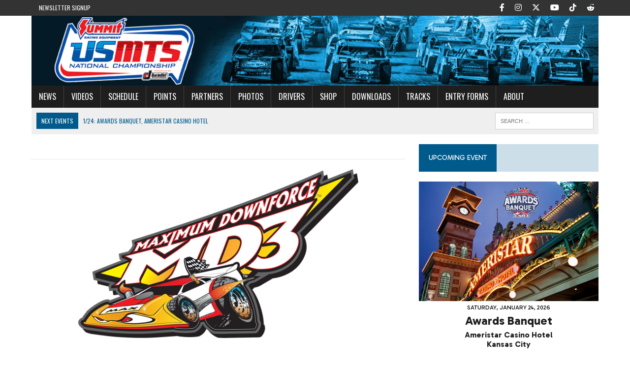

--- FILE ---
content_type: text/html
request_url: https://usmts.com/partners/sponsor.asp?ID=16586
body_size: 45112
content:

<!--include virtual="/ClientFiles/SSI/styles.asp" -->

<!DOCTYPE html>
<html class="no-js" lang="en-US" prefix="og: https://ogp.me/ns#">
<head>
<meta http-equiv="Content-Type" content="text/html; charset=UTF-8" />
<meta name="viewport" content="width=device-width, initial-scale=1.0, maximum-scale=1.0," />
<meta http-equiv="X-UA-Compatible" content="IE=edge" />


<link rel="canonical" href="https://usmts.com/partners/sponsor.asp?ID=16586" />


<link type="text/css" media="all" href="/css/style-fa6.css" rel="stylesheet" />
<meta name="robots" content="index,follow"/>


<meta property="og:title" content="Summit USMTS National Championship presented by RacinDirt" />
<meta property="og:locale" content="en_US" />
<meta property="og:type" content="website" />
<meta property="og:url" content="https://usmts.com/partners/sponsor.asp" />
<meta property="og:site_name" content="USMTS.com" />
<meta property="og:description" content="The Summit USMTS National Championship presented by RacinDirt is the most exciting and popular open-wheel dirt modified show in the world." />
<meta property="og:image" content="https://usmts.com/images/og-image-400x400-20230604.jpg?v=1.0" />
<meta name="twitter:card" content="summary"/>
<meta name="twitter:site" content="@USMTS" />
<meta name="twitter:title" content="Summit USMTS National Championship presented by RacinDirt"/>
<meta name="twitter:creator" content="@Nitroquest"/>
<meta name="twitter:image" content="https://usmts.com/images/og-image-400x400-20230604.jpg?v=1.0">
<meta name="author" content="Nitroquest Media" />
<meta name="description" content="The Summit USMTS National Championship presented by RacinDirt is the most exciting and popular open-wheel dirt modified show in the world." />
<meta name="keywords" content="usmts, united, states, modified, touring, series, modifieds, speedway, raceway, dirt, track, racing, motorsports, outlaw, open wheel, summit, racindirt, racin, kelly, shryock, jason, hughes, ryan, gustin, rodney, sanders, tanner, mullens, dustin, sorensen, todd, staley, terry, Phillips, dereck, ramirez, lucas, schott" />
<meta property="fb:admins" content="125849514979" />


<link rel="apple-touch-icon" sizes="57x57" href="/apple-touch-icon-57x57.png?v=7kkQyzxqGN">
<link rel="apple-touch-icon" sizes="60x60" href="/apple-touch-icon-60x60.png?v=7kkQyzxqGN">
<link rel="apple-touch-icon" sizes="72x72" href="/apple-touch-icon-72x72.png?v=7kkQyzxqGN">
<link rel="apple-touch-icon" sizes="76x76" href="/apple-touch-icon-76x76.png?v=7kkQyzxqGN">
<link rel="apple-touch-icon" sizes="114x114" href="/apple-touch-icon-114x114.png?v=7kkQyzxqGN">
<link rel="apple-touch-icon" sizes="120x120" href="/apple-touch-icon-120x120.png?v=7kkQyzxqGN">
<link rel="apple-touch-icon" sizes="144x144" href="/apple-touch-icon-144x144.png?v=7kkQyzxqGN">
<link rel="apple-touch-icon" sizes="152x152" href="/apple-touch-icon-152x152.png?v=7kkQyzxqGN">
<link rel="apple-touch-icon" sizes="180x180" href="/apple-touch-icon-180x180.png?v=7kkQyzxqGN">
<link rel="icon" type="image/png" href="/favicon-32x32.png?v=7kkQyzxqGN" sizes="32x32">
<link rel="icon" type="image/png" href="/android-chrome-192x192.png?v=7kkQyzxqGN" sizes="192x192">
<link rel="icon" type="image/png" href="/favicon-96x96.png?v=7kkQyzxqGN" sizes="96x96">
<link rel="icon" type="image/png" href="/favicon-16x16.png?v=7kkQyzxqGN" sizes="16x16">
<link rel="manifest" href="/manifest.json?v=7kkQyzxqGN">
<link rel="mask-icon" href="/safari-pinned-tab.svg?v=7kkQyzxqGN" color="#5bbad5">
<link rel="shortcut icon" href="/favicon.ico?v=7kkQyzxqGN">
<meta name="apple-mobile-web-app-title" content="USMTS">
<meta name="application-name" content="USMTS">
<meta name="msapplication-TileColor" content="#da532c">
<meta name="msapplication-TileImage" content="/mstile-144x144.png?v=7kkQyzxqGN">
<meta name="theme-color" content="#ffffff">
<link rel="alternate" type="application/rss+xml" title="RSS - USMTS Story Feed" href="/newsrss.asp" />
<link rel='stylesheet' id='mh-font-awesome-css'  href='/css/font-awesome.css' type='text/css' media='all' />
<link rel='stylesheet' id='mh-google-fonts-css'  href='//fonts.googleapis.com/css?family=PT+Serif:300,400,400italic,600,700|Oswald:300,400,400italic,600,700' type='text/css' media='all' />
<link href="/fontawesome/css/fontawesome.css" rel="stylesheet">
<link href="/fontawesome/css/brands.css" rel="stylesheet">
<link href="/fontawesome/css/all.css" rel="stylesheet">

<script type='text/javascript' src='/js/jquery.min.js'></script>
<script type='text/javascript' src='/js/jquery-migrate.min.js'></script>
<script type='text/javascript' src='/js/scripts.js'></script>
<script type='text/javascript' src='/js/jquery.rwdImageMaps.min.js'></script>

<script>
$(document).ready(function(e) {
    $('img[usemap]').rwdImageMaps();
});
</script>

<script type='text/javascript' src='https://platform-api.sharethis.com/js/sharethis.js#property=66758b141286a90019bc648c&product=sop' async='async'></script>

<!--[if lt IE 9]><script src="/js/css3-mediaqueries.js"></script><![endif]-->
<script type='text/javascript'>
  var googletag = googletag || {};
  googletag.cmd = googletag.cmd || [];
  (function() {
    var gads = document.createElement('script');
    gads.async = true;
    gads.type = 'text/javascript';
    var useSSL = 'https:' == document.location.protocol;
    gads.src = (useSSL ? 'https:' : 'http:') +
      '//www.googletagservices.com/tag/js/gpt.js';
    var node = document.getElementsByTagName('script')[0];
    node.parentNode.insertBefore(gads, node);
  })();
</script>

<!-- Google tag (gtag.js) -->
<script async src="https://www.googletagmanager.com/gtag/js?id=UA-1353616-1"></script>
<script>
  window.dataLayer = window.dataLayer || [];
  function gtag(){dataLayer.push(arguments);}
  gtag('js', new Date());

  gtag('config', 'UA-1353616-1');
</script>

<!-- Start GPT Tag -->
<script async src='https://securepubads.g.doubleclick.net/tag/js/gpt.js'></script>
<script>
  window.googletag = window.googletag || {cmd: []};
  googletag.cmd.push(function() {
    var mapping1 = googletag.sizeMapping()
                            .addSize([1246, 0], [[728, 90], [1, 1]])
                            .addSize([981, 0], [[468, 60], [1, 1]])
                            .addSize([827, 0], [[728, 90], [1, 1]])
                            .addSize([570, 0], [[468, 60], [1, 1]])
                            .addSize([340, 0], [[320, 50], [1, 1]])
                            .addSize([0, 0], [[320, 50], [1, 1]])
                            .build();

    var mapping2 = googletag.sizeMapping()
                            .addSize([1204, 0], [[336, 280], [300, 250], [1, 1]])
                            .addSize([981, 0], [[300, 250], [1, 1]])
                            .addSize([372, 0], [[336, 280], [300, 250], [1, 1]])
                            .addSize([310, 0], [[300, 250], [1, 1]])
                            .addSize([0, 0], [[300, 250], [1, 1]])
                            .build();

    var mapping3 = googletag.sizeMapping()
                            .addSize([1204, 0], [[300, 600], [1, 1]])
                            .addSize([981, 0], [[300, 600], [1, 1]])
                            .addSize([372, 0], [[300, 600], [1, 1]])
                            .addSize([310, 0], [[300, 600], [1, 1]])
                            .addSize([0, 0], [[300, 600], [1, 1]])
                            .build();

    var mapping4 = googletag.sizeMapping()
                            .addSize([1176, 0], [[728, 90], [1, 1]])
                            .addSize([1025, 0], [[468, 60], [1, 1]])
                            .addSize([770, 0], [[728, 90], [1, 1]])
                            .addSize([577, 0], [[468, 60], [1, 1]])
                            .addSize([340, 0], [[320, 50], [300, 250], [1, 1]])
                            .addSize([0, 0], [[320, 50], [300, 250], [1, 1]])
                            .build();

    googletag.defineSlot('/9904647/NANLeaderboardATF', [[320,50],[468,60],[728,90]], 'div-gpt-ad-8885754-1')
             .defineSizeMapping(mapping1)
             .addService(googletag.pubads());
    googletag.defineSlot('/9904647/NANRoNTallRectangle', [[336,280],[300,250],[300,600]], 'div-gpt-ad-3055349-2')
             .defineSizeMapping(mapping3)
             .addService(googletag.pubads());
    googletag.defineSlot('/9904647/NANRoNRectangle', [[336,280],[300,250]], 'div-gpt-ad-3055349-3')
             .defineSizeMapping(mapping2)
             .addService(googletag.pubads());
    googletag.defineSlot('/9904647/NANRoNLeaderboardBTF', [[728,90],[468,60],[320,50],[300,250]], 'div-gpt-ad-3055349-4')
             .defineSizeMapping(mapping4)
             .addService(googletag.pubads());
    googletag.defineSlot('/9904647/NANRoNLeaderboardBTF', [[728,90],[468,60],[320,50],[300,250]], 'div-gpt-ad-1715525881038-0')
             .defineSizeMapping(mapping4)
             .addService(googletag.pubads());
    googletag.defineSlot('/9904647/NANRoNLeaderboardBTF', [[728,90],[468,60],[320,50],[300,250]], 'div-gpt-ad-1715529119816-0')
             .defineSizeMapping(mapping4)
             .addService(googletag.pubads());
    googletag.defineSlot('/9904647/NANRoNLeaderboardBTF', [[728,90],[468,60],[320,50],[300,250]], 'div-gpt-ad-1715530176470-0')
             .defineSizeMapping(mapping4)
             .addService(googletag.pubads());
    googletag.defineSlot('/9904647/NANRoNLeaderboardBTF', [[728,90],[468,60],[320,50],[300,250]], 'div-gpt-ad-1715530928689-0')
             .defineSizeMapping(mapping4)
             .addService(googletag.pubads());
    googletag.defineSlot('/9904647/NANRoNLeaderboardBTF', [[728,90],[468,60],[320,50],[300,250]], 'div-gpt-ad-1715531215238-0')
             .defineSizeMapping(mapping4)
             .addService(googletag.pubads());
    googletag.defineSlot('/9904647/NANRoNLeaderboardBTF', [[728,90],[468,60],[320,50],[300,250]], 'div-gpt-ad-1742532066423-0')
             .defineSizeMapping(mapping4)
             .addService(googletag.pubads());

    googletag.pubads().enableSingleRequest();
    googletag.pubads().collapseEmptyDivs();
    googletag.enableServices();
  });
</script>
<!-- End GPT Tag -->
<title>USMTS.com - MD3 Sponsor Page</title>

</head>
<body class="home page page-id-8 page-template page-template-template-front page-template-template-front-php mh-right-sb">
<div class="header-top">
	<div class="wrapper-inner clearfix">
	<nav class="header-nav clearfix">
		<div class="menu-header-container">
		<ul id="menu-header" class="menu">
		<li id="menu-item-290" class="menu-item menu-item-type-post_type menu-item-object-page menu-item-290"><a href="https://visitor.r20.constantcontact.com/d.jsp?llr=98keakjab&p=oi&m=1109510990714&sit=fwbl8jygb&f=8fffe7a7-77bb-4396-aa1f-361055808da9" target="_blank">Newsletter Signup</a></li>
		</ul>
		</div>
	</nav>
	<nav class="social-nav clearfix">
		<div class="menu-social-container">
		<ul id="menu-social" class="menu">
		<li id="menu-item-239"><a target="_blank" href="https://www.facebook.com/USMTS/" style="color: #fff;position: relative; display: inline-block; vertical-align: middle;font-size: 16px;padding:7px 8.5px"><i class="fa-brands fa-facebook-f"></i></a></li>
		<li id="menu-item-240"><a target="_blank" href="https://www.instagram.com/USMTS/" style="color: #fff;position: relative; display: inline-block; vertical-align: middle;font-size: 16px;padding:7px 8.5px"><i class="fa-brands fa-instagram"></i></a></li>
		<li id="menu-item-241"><a target="_blank" href="https://www.twitter.com/USMTS/" style="color: #fff;position: relative; display: inline-block; vertical-align: middle;font-size: 16px;padding:7px 8.5px"><i class="fa-brands fa-x-twitter"></i></a></li>
		<li id="menu-item-242"><a target="_blank" href="https://www.youtube.com/USMTSTV" style="color: #fff;position: relative; display: inline-block; vertical-align: middle;font-size: 16px;padding:7px 8.5px"><i class="fa-brands fa-youtube"></i></a></li>
		<li id="menu-item-243"><a target="_blank" href="https://www.tiktok.com/@usmts" style="color: #fff;position: relative; display: inline-block; vertical-align: middle;font-size: 16px;padding:7px 8.5px"><i class="fa-brands fa-tiktok"></i></a></li>
		<li id="menu-item-243"><a target="_blank" href="https://www.reddit.com/r/USMTS/" style="color: #fff;position: relative; display: inline-block; vertical-align: middle;font-size: 16px;padding:7px 8.5px"><i class="fa-brands fa-reddit-alien"></i></a></li>
		</ul>
		</div>
	</nav>
	</div>
</div>
<div id="mh-wrapper">
  <header class="mh-header">

    <div class="header-wrap clearfix">
    <img class="responsiveimg" src="/images/masthead-usmts-20220115.jpg" height="145" width="1180" usemap="#Map" alt="" />
		<map name="Map" id="Map">
		  <area shape="rect" coords="21,5,375,140" href="/" alt="usmts" />
		  <!--area shape="rect" coords="1051,15,1169,128" href="https://www.caseys.com/" alt="caseys" target="_blank"/-->
		</map>
    </div>
    <div class="header-menu clearfix">
		<nav class="main-nav clearfix">
		  <div class="menu-nav-container">
			<ul id="menu-nav" class="menu">
			  <li id="menu-item-19" class="menu-item menu-item-type-post_type menu-item-object-page menu-item-19"><a href="/news/">News</a></li>
			  <li id="menu-item-18" class="menu-item menu-item-type-post_type menu-item-object-page menu-item-18"><a href="/videos/">Videos</a></li>
			  <li id="menu-item-17" class="menu-item menu-item-type-post_type menu-item-object-page menu-item-17"><a href="/schedule/">Schedule</a>
				<!--ul class="sub-menu">
				  <li id="menu-item-30" class="menu-item menu-item-type-post_type menu-item-object-page menu-item-30"><a href="/schedule/upcoming.asp">National Championship</a></li>
				  <li id="menu-item-31" class="menu-item menu-item-type-post_type menu-item-object-page menu-item-31"><a href="/schedule/region.asp?r=C">Central Region</a></li>
				  <li id="menu-item-34" class="menu-item menu-item-type-post_type menu-item-object-page menu-item-34"><a href="/schedule/region.asp?r=N">North Region</a></li>
				  <li id="menu-item-35" class="menu-item menu-item-type-post_type menu-item-object-page menu-item-35"><a href="/schedule/region.asp?r=S">South Region</a></li>

				</ul-->
			  </li>
			  <li id="menu-item-40" class="menu-item menu-item-type-post_type menu-item-object-page menu-item-has-children menu-item-40"><a href="#">Points</a>
				<ul class="sub-menu">
				  <li id="menu-item-119" class="menu-item menu-item-type-post_type menu-item-object-page menu-item-119"><a href="/points/usmts-national-championship/">National Championship</a></li>
				  <!--<li id="menu-item-119" class="menu-item menu-item-type-post_type menu-item-object-page menu-item-119"><a href="/points/central/">Central Region</a></li>
				  <li id="menu-item-119" class="menu-item menu-item-type-post_type menu-item-object-page menu-item-119"><a href="/points/northern/">North Region</a></li>
				  <li id="menu-item-119" class="menu-item menu-item-type-post_type menu-item-object-page menu-item-119"><a href="/points/southern/">South Region</a></li>
				  <li id="menu-item-119" class="menu-item menu-item-type-post_type menu-item-object-page menu-item-119"><a href="/points/mid-american-series/">Mid-American Series</a></li>-->
				  <li id="menu-item-119" class="menu-item menu-item-type-post_type menu-item-object-page menu-item-119"><a href="/points/rookie-of-the-year/">Rookie of the Year</a></li>
				  <li id="menu-item-119" class="menu-item menu-item-type-post_type menu-item-object-page menu-item-119"><a href="/points/hard-charger/">Hard Charger</a></li>
<!--				  <li id="menu-item-119" class="menu-item menu-item-type-post_type menu-item-object-page menu-item-119"><a href="/points/spring-forward/">Eibach Spring Foward</a></li>
				  <li id="menu-item-119" class="menu-item menu-item-type-post_type menu-item-object-page menu-item-119"><a href="/points/engine-builder-of-the-year/">Engine Builder</a></li>
				  <li id="menu-item-119" class="menu-item menu-item-type-post_type menu-item-object-page menu-item-119"><a href="/points/manufacturers-championship/">Manufacturers</a></li>
				  <li id="menu-item-119" class="menu-item menu-item-type-post_type menu-item-object-page menu-item-119"><a href="/points/lap-leaders/">Lap Leaders</a></li>	-->
				</ul>
			  </li>
			  <!--li id="menu-item-19" class="menu-item menu-item-type-post_type menu-item-object-page menu-item-109"><a href="https://www.ticketsmarter.com/" target="_blank">Tickets</a></li-->
			  <li id="menu-item-80" class="menu-item menu-item-type-post_type menu-item-object-page menu-item-has-children menu-item-80"><a href="/partners/">Partners</a>
				<ul class="sub-menu">
				  <li id="menu-item-82" class="menu-item menu-item-type-post_type menu-item-object-page menu-item-82"><a href="/partners/official/">Official Sponsors</a></li>
				  <li id="menu-item-83" class="menu-item menu-item-type-post_type menu-item-object-page menu-item-83"><a href="/partners/participating/">Participating Sponsors</a></li>
				  <li id="menu-item-81" class="menu-item menu-item-type-post_type menu-item-object-page menu-item-81"><a href="/partners/contingency/">Contingency Sponsors</a></li>
				</ul>
			  </li>
			  <li id="menu-item-19" class="menu-item menu-item-type-post_type menu-item-object-page menu-item-109"><a href="/photos/">Photos</a></li>
			  <li id="menu-item-110" class="menu-item menu-item-type-post_type menu-item-object-page menu-item-110"><a href="/drivers/">Drivers</a></li>
			  <li id="menu-item-112" class="menu-item menu-item-type-post_type menu-item-object-page menu-item-112"><a href="https://www.shopusmts.com/">Shop</a>
				<!-- <ul class="sub-menu">
				  <li id="menu-item-111" class="menu-item menu-item-type-post_type menu-item-object-page menu-item-111"><a href="/shop/shirts/">Shirts</a></li>
				  <li id="menu-item-111" class="menu-item menu-item-type-post_type menu-item-object-page menu-item-119"><a href="/shop/hoodies/">Hoodies & Pullovers</a></li>
				  <li id="menu-item-111" class="menu-item menu-item-type-post_type menu-item-object-page menu-item-119"><a href="/shop/jackets/">Coats & Jackets</a></li>
				  <li id="menu-item-111" class="menu-item menu-item-type-post_type menu-item-object-page menu-item-119"><a href="/shop/hats/">Caps & Hats</a></li>
				  <li id="menu-item-111" class="menu-item menu-item-type-post_type menu-item-object-page menu-item-119"><a href="/shop/misc/">Other Items</a></li>
				</ul> -->
			  </li>

			  <li id="menu-item-113" class="menu-item menu-item-type-post_type menu-item-object-page menu-item-has-children menu-item-113"><a href="/downloads/">Downloads</a>
				<ul class="sub-menu">
				  <li id="menu-item-114" class="menu-item menu-item-type-post_type menu-item-object-page menu-item-114"><a href="/downloads/entry-forms/">Entry Forms</a></li>
				  
				  <li id="menu-item-114" class="menu-item menu-item-type-post_type menu-item-object-page menu-item-114"><a href="/ClientFiles/Downloads/2025-USMTS-Sponsors.pdf" target="_blank">2025 USMTS Sponsors, Awards & Eligibility Requirements</a></li>
				  
				  <li id="menu-item-114" class="menu-item menu-item-type-post_type menu-item-object-page menu-item-114"><a href="/ClientFiles/Downloads/2025-USMTS-Rules.pdf" target="_blank">2025 USMTS Rules</a></li>
				  
				  <li id="menu-item-114" class="menu-item menu-item-type-post_type menu-item-object-page menu-item-114"><a href="/ClientFiles/Downloads/2025-USMTS-License-Application.pdf" target="_blank">2025 USMTS License Application</a></li>
				  
				  <li id="menu-item-114" class="menu-item menu-item-type-post_type menu-item-object-page menu-item-114"><a href="/ClientFiles/Downloads/2023-usmts-frame-dimensions.pdf" target="_blank">Frame Dimensions Diagram</a></li>
				  
				  <li id="menu-item-114" class="menu-item menu-item-type-post_type menu-item-object-page menu-item-114"><a href="/ClientFiles/Downloads/usmts-points-calculator.pdf" target="_blank">USMTS Points Calculator</a></li>
				  
				  <li id="menu-item-114" class="menu-item menu-item-type-post_type menu-item-object-page menu-item-114"><a href="/ClientFiles/Downloads/MINOR-WAIVER-01.pdf" target="_blank">Release and Waiver of Liability and Indemnity</a></li>
				  
				  <li id="menu-item-114" class="menu-item menu-item-type-post_type menu-item-object-page menu-item-114"><a href="/ClientFiles/Downloads/fw9.pdf" target="_blank">IRS Form W-9</a></li>
				  
				  <li id="menu-item-114" class="menu-item menu-item-type-post_type menu-item-object-page menu-item-114"><a href="/ClientFiles/Downloads/MINOR-WAIVER-02.pdf" target="_blank">Minor Release and Waiver of Liability and Indemnity</a></li>
				  
				</ul>
			  </li>
			  <li id="menu-item-115" class="menu-item menu-item-type-post_type menu-item-object-page menu-item-115"><a href="/tracks/">Tracks</a></li>
			  <li id="menu-item-115" class="menu-item menu-item-type-post_type menu-item-object-page menu-item-115"><a href="/downloads/entry-forms/">Entry Forms</a></li>
			  <li id="menu-item-116" class="menu-item menu-item-type-post_type menu-item-object-page menu-item-has-children menu-item-116"><a href="/about/">About</a>
				<ul class="sub-menu">
				  <li id="menu-item-117" class="menu-item menu-item-type-post_type menu-item-object-page menu-item-117"><a href="/about/">About Us</a></li>
				  <li id="menu-item-118" class="menu-item menu-item-type-post_type menu-item-object-page menu-item-118"><a href="/about/contact/">Contact Us</a></li>
				</ul>
			  </li>
			</ul>
		  </div>
		</nav>      <div class="header-sub clearfix">
        <section id="ticker" class="news-ticker mh-col mh-2-3 clearfix"><span class="ticker-title">Next Events</span>
          <ul class="ticker-content"></ul>
<li class="ticker-item"><a class="ticker-item-link" href="/" title="Awards Banquet"><span class="ticker-item-date">1/24</span>: </span><span class="ticker-item-title">Awards Banquet, Ameristar Casino Hotel</a></li><li class="ticker-item"><a class="ticker-item-link" href="/" title="Awards Banquet"><span class="ticker-item-date">1/24</span>: </span><span class="ticker-item-title">Awards Banquet, Ameristar Casino Hotel</a></li><!--li class="ticker-item">2022 Schedule Coming Soon</li-->

        </section>
        <aside class="mh-col mh-1-3 header-search">
          <form role="search" id="cse-search-box" class="search-form" action="https://www.google.com">
            <label><span class="screen-reader-text">Search for:</span>
              <input type="hidden" name="cx" value="partner-pub-8103419680621257:0983717487" />
	      		<input type="hidden" name="ie" value="UTF-8" />
              <input type="search" class="search-field" placeholder="Search &hellip;" value="" name="q" size="18" />
            </label>
            <input type="submit" class="search-submit" value="Search" />
          </form>
        </aside>
      </div>

<!--
<div class="header-sub clearfix"><a href="https://racindirt.com/live/" target="_blank"><img class="responsiveimg" src="/images/LIVE1160x99.jpg"></a></div>
-->
    </div>
  </header>

  <div class="home mh-section mh-group">
    <div id="main-content" class="home-columns">
<div class="sb-widget">


<CENTER><!-- GPT AdSlot 1 for Ad unit 'NANLeaderboardATF' ### Size: [[320,50],[468,60],[728,90]] --><div id='div-gpt-ad-8885754-1'><script>googletag.cmd.push(function() { googletag.display('div-gpt-ad-8885754-1'); });</script></div><!-- End AdSlot 1 --></CENTER>


</div><hr class="mh-separator">
      <div class="sb-widget">
        <div class="mh-fp-large-widget clearfix">
          <article class="content-lead ">
            <div class="content-thumb content-lead-thumb">
            <center><img class="responsiveimg" src="/ClientFiles/images/sponsors/MD3.png" style="width:75%;" alt="MD3" /></center></div><br/>
            <h3 class="content-lead-title">MD3</h3>
            <div class="content-lead-excerpt">
              <p><br/>More and more Modified racers demand MD3 panels and components. The demands come with good reason; these panels are designed for maximum downforce and stand up to the toughest track conditions. High-impact plastic parts are durable, cost effective and engineered for superior flexibility while maintaining structural integrity. MD3 panels and components will take a beating and be ready to go for your next race.<br/>Location:&nbsp;&nbsp;Twin Lakes, WI<br/>Phone:&nbsp;&nbsp;(262) 877-2171<br/><a href="http://md3race.com" target="_blank" class="read-more-points">Visit website</a>

              </p>
              </div>
          </article>
          <hr class="mh-separator">
        </div>
      </div>
<!-- <script type='text/javascript' src='https://platform-api.sharethis.com/js/sharethis.js#property=5fbc072cfeada30012a6b902&product=inline-share-buttons' async='async'></script> -->

<!-- ShareThis BEGIN -->
<div class="sharethis-inline-share-buttons"></div>
<!-- ShareThis END -->
<br clear="all">

      <div class="sb-widget">
      <h4 class="widget-title"><span><a href="/news/" class="widget-title-link">Latest Headlines</a></span></h4>
        <div class="mh-fp-list-widget clearfix">

          <article class="content-list clearfix">
            <div class="content-thumb content-list-thumb"><a href="/news/news_article.asp?NewsID=153415" title="Fast Shafts Inks Three-Year Partnership as Official Driveshaft of the USMTS">
            
            <img class="responsiveimg" width="260" height="125" src="/ClientFiles/images/news/FastShafts(1).jpg" alt="Fast Shafts Inks Three-Year Partnership as Official Driveshaft of the USMTS" />
            
            </a></div>
            <header class="content-list-header">
              <p class="entry-meta"><span class="entry-meta-cats">
              
              <a href="/news/" rel="category tag">News</a>
              
              </span><span class="entry-meta-date updated">January 12, 2026</span></p>
              <h3 class="content-list-title"><a href="/news/news_article.asp?NewsID=153415" title="Fast Shafts Inks Three-Year Partnership as Official Driveshaft of the USMTS">Fast Shafts Inks Three-Year Partnership as Official Driveshaft of the USMTS</a></h3>
            </header>
            <div class="content-list-excerpt">
              <p>DES MOINES, Iowa &amp;mdash; Fast Shafts and the United States Modified Touring Series (USMTS) are proud to announce a continued&amp;nbsp;three-year partnership that will see Fast Shaft&#8230;</p>
            </div>
          </article>
          <hr class="mh-separator content-list-separator">

          <article class="content-list clearfix">
            <div class="content-thumb content-list-thumb"><a href="/news/news_article.asp?NewsID=153412" title="Collins Brothers Towing gives a lift to the 2026 USMTS season">
            
            <img class="responsiveimg" width="260" height="125" src="/ClientFiles/images/news/Collins.png" alt="Collins Brothers Towing gives a lift to the 2026 USMTS season" />
            
            </a></div>
            <header class="content-list-header">
              <p class="entry-meta"><span class="entry-meta-cats">
              
              <a href="/news/" rel="category tag">News</a>
              
              </span><span class="entry-meta-date updated">January 7, 2026</span></p>
              <h3 class="content-list-title"><a href="/news/news_article.asp?NewsID=153412" title="Collins Brothers Towing gives a lift to the 2026 USMTS season">Collins Brothers Towing gives a lift to the 2026 USMTS season</a></h3>
            </header>
            <div class="content-list-excerpt">
              <p>&lt;strong&gt;ST. CLOUD, Minn. (Jan. 7)-&lt;/strong&gt;&amp;nbsp;The Summit Racing Equipment United States Modified Touring Series (USMTS) is proud to announce that Collins Brothers Tow&#8230;</p>
            </div>
          </article>
          <hr class="mh-separator content-list-separator">
<div class="advertisement">
	<CENTER><!-- GPT AdSlot 4 for Ad unit 'NANRoNLeaderboardBTF' ### Size: [[728,90],[468,60],[320,50],[300,250]] --><div id='div-gpt-ad-3055349-4'><script>googletag.cmd.push(function() { googletag.display('div-gpt-ad-3055349-4'); });</script></div><!-- End AdSlot 4 --></CENTER>
	<hr class="mh-separator content-list-separator">
</div>
          <article class="content-list clearfix">
            <div class="content-thumb content-list-thumb"><a href="/news/news_article.asp?NewsID=153410" title="Stakt Products returns as USMTS partner in 2026">
            
            <img class="responsiveimg" width="260" height="125" src="/ClientFiles/images/news/Stakt.png" alt="Stakt Products returns as USMTS partner in 2026" />
            
            </a></div>
            <header class="content-list-header">
              <p class="entry-meta"><span class="entry-meta-cats">
              
              <a href="/news/" rel="category tag">News</a>
              
              </span><span class="entry-meta-date updated">January 5, 2026</span></p>
              <h3 class="content-list-title"><a href="/news/news_article.asp?NewsID=153410" title="Stakt Products returns as USMTS partner in 2026">Stakt Products returns as USMTS partner in 2026</a></h3>
            </header>
            <div class="content-list-excerpt">
              <p>The Summit Racing Equipment United States Modified Touring Series (USMTS) is proud to announce that Stakt Products has renewed its partnership with the series for the 2026 racing season&#8230;</p>
            </div>
          </article>
          <hr class="mh-separator content-list-separator">

          <article class="content-list clearfix">
            <div class="content-thumb content-list-thumb"><a href="/news/news_article.asp?NewsID=153402" title="Beyea Headers Makes Some Noise, Returns as Official Header of the USMTS for 2026">
            
            <img class="responsiveimg" width="260" height="125" src="/ClientFiles/images/news/Beyea(2).png" alt="Beyea Headers Makes Some Noise, Returns as Official Header of the USMTS for 2026" />
            
            </a></div>
            <header class="content-list-header">
              <p class="entry-meta"><span class="entry-meta-cats">
              
              <a href="/news/" rel="category tag">News</a>
              
              </span><span class="entry-meta-date updated">December 29, 2025</span></p>
              <h3 class="content-list-title"><a href="/news/news_article.asp?NewsID=153402" title="Beyea Headers Makes Some Noise, Returns as Official Header of the USMTS for 2026">Beyea Headers Makes Some Noise, Returns as Official Header of the USMTS for 2026</a></h3>
            </header>
            <div class="content-list-excerpt">
              <p>Beyea Headers will be&amp;nbsp;the Official Header of the Summit USMTS National Championship powered by RacinDirt for the 14th straight season in 2026.

&amp;ldquo;Joe Beyea is one of&#8230;</p>
            </div>
          </article>
          <hr class="mh-separator content-list-separator">


        </div>
      </div><div class="sb-widget">
<center>
<script async src="https://pagead2.googlesyndication.com/pagead/js/adsbygoogle.js?client=ca-pub-8103419680621257"
     crossorigin="anonymous"></script>
<!-- Responsive-Horizontal -->
<ins class="adsbygoogle"
     style="display:block"
     data-ad-client="ca-pub-8103419680621257"
     data-ad-slot="5051589858"
     data-ad-format="auto"
     data-full-width-responsive="true"></ins>
<script>
     (adsbygoogle = window.adsbygoogle || []).push({});
</script>
</center>
</div>
      <div class="mh-section mh-group">
        <div class="mh-col mh-1-2 home-2">
          <div class="sb-widget">
            <h4 class="widget-title"><span><a href="/videos/" class="widget-title-link">Videos</a></span></h4>
            <div class="mh-cp-widget clearfix">

              <article class="cp-wrap cp-large clearfix">
                <div class="cp-thumb-xl"><a href="/videos/video.asp?id=137367" title="Jerry Hejna Memorial set for Mason City">

                <p class="entry-meta"><span class="updated">May 19, 2025</span></p>
                <h3 class="cp-title-xl"><a href="/videos/video.asp?id=137367" title="Jerry Hejna Memorial set for Mason City" rel="bookmark">Jerry Hejna Memorial set for Mason City</a></h3>
                <div class="cp-excerpt-xl">
                
                  <p>The USMTS road warriors return to the Pritchard Family Auto Stores <a href="https://masoncitymotorspeedway.com/">Mason City Motor Speedway</a>&nbsp;at the North Iowa Fair in Mason City, Iowa, on Sunday, May 25, for the Jerry Hejna Memorial presented by Rookies Rockin&#39; Sports Bar.

The Summit U</p>
                
                  </div>
              </article>
              <hr class="mh-separator">
              <article class="cp-wrap cp-small clearfix">

	<div class="cp-thumb-small" style="background-image: url('https://img.youtube.com/vi/v6khX9go-iA/mqdefault.jpg');background-size: 100%;"><a href="/videos/video.asp?id=137366" title="USMTS heads for Hobo 100k Nickel Nationals">
	<img class="responsiveimg" width="120" height="67" src="/images/playbutton.png" alt="USMTS heads for Hobo 100k Nickel Nationals" /></a></div>


                <p class="entry-meta"><span class="updated">May 19, 2025</span></p>
                <h3 class="cp-title-small"><a href="/videos/video.asp?id=137366" title="USMTS heads for Hobo 100k Nickel Nationals" rel="bookmark">USMTS heads for Hobo 100k Nickel Nationals</a></h3>
				</article>
				<hr class="mh-separator">


	<div class="cp-thumb-small" style="background-image: url('https://img.youtube.com/vi/Y1z2txTNRxE/mqdefault.jpg');background-size: 100%;"><a href="/videos/video.asp?id=137259" title="USMTS Memorial Day Weekend May 22-25">
	<img class="responsiveimg" width="120" height="67" src="/images/playbutton.png" alt="USMTS Memorial Day Weekend May 22-25" /></a></div>


                <p class="entry-meta"><span class="updated">May 9, 2025</span></p>
                <h3 class="cp-title-small"><a href="/videos/video.asp?id=137259" title="USMTS Memorial Day Weekend May 22-25" rel="bookmark">USMTS Memorial Day Weekend May 22-25</a></h3>
				</article>
				<hr class="mh-separator">


	<div class="cp-thumb-small" style="background-image: url('https://img.youtube.com/vi/YzW74lD7s3w/mqdefault.jpg');background-size: 100%;"><a href="/videos/video.asp?id=136024" title="AFTERSHOCK: USMTS Spring Classic &#124; Hamilton County Speedway 4&#47;12&#47;2025">
	<img class="responsiveimg" width="120" height="67" src="/images/playbutton.png" alt="AFTERSHOCK: USMTS Spring Classic &#124; Hamilton County Speedway 4&#47;12&#47;2025" /></a></div>


                <p class="entry-meta"><span class="updated">April 12, 2025</span></p>
                <h3 class="cp-title-small"><a href="/videos/video.asp?id=136024" title="AFTERSHOCK: USMTS Spring Classic &#124; Hamilton County Speedway 4&#47;12&#47;2025" rel="bookmark">AFTERSHOCK: USMTS Spring Classic &#124; Hamilton County Speedway 4&#47;12&#47;2025</a></h3>
				</article>
				<hr class="mh-separator">



            </div>
          </div>
        </div>
        <div class="mh-col mh-1-2 home-3">
          <div class="sb-widget">
            <h4 class="widget-title"><span><a href="/shop/" class="widget-title-link">Shop</a></span></h4>
            <div class="mh-cp-widget clearfix">

              <article class="cp-wrap cp-large clearfix">

              </article>
              <hr class="mh-separator">

            </div>
          </div>
        </div>
      </div>
    </div>
<aside class="home-sidebar">


<div class="sb-widget">
<h4 class="widget-title"><span>Upcoming Event</span></h4>
<div class="mh-cp-widget clearfix">
<article class="cp-wrap cp-large clearfix">
<div class="cp-thumb-xl">
<img class="responsiveimg" width="373" height="180" src="/ClientFiles/images/news/image.png" alt="Race Name" />
</div>
<CENTER><p class="entry-meta"><span class="updated">Saturday, January 24, 2026
</span></p></CENTER>
<CENTER><h3 class="cp-title-xl">Awards Banquet</h3></CENTER>
<div class="cp-excerpt-xl">
<CENTER><h3 class="cp-title-small">Ameristar Casino Hotel<br/>Kansas City</h3></CENTER>
<!--<a class="button" href="#"><span>read more</span></a>--></div>
</article>
</div>
<hr class="mh-separator">
</div>
<div class="sb-widget">


<CENTER><!-- GPT AdSlot 3 for Ad unit 'NANRoNRectangle' ### Size: [[300,250]] --><div id='div-gpt-ad-3055349-3'><script>googletag.cmd.push(function() { googletag.display('div-gpt-ad-3055349-3'); });</script></div><!-- End AdSlot 3 --></CENTER><br>


</div>      <div class="sb-widget">
        <h4 class="widget-title"><span><a href="/points/" class="widget-title-link">Points Standings</a></span></h4>

<!-- National Begin -->


<table>


    <tr>
        <td>1</td>
        <td>Rodney&nbsp;Sanders</td>
        <td align="right">2906</td>
    </tr>

    <tr>
        <td>2</td>
        <td>Tanner&nbsp;Mullens</td>
        <td align="right">2837</td>
    </tr>

    <tr>
        <td>3</td>
        <td>Jim&nbsp;Chisholm</td>
        <td align="right">2793</td>
    </tr>

    <tr>
        <td>4</td>
        <td>Joe&nbsp;Chisholm</td>
        <td align="right">2555</td>
    </tr>

    <tr>
        <td>5</td>
        <td>Terry&nbsp;Phillips</td>
        <td align="right">2429</td>
    </tr>

    <tr>
        <td>6</td>
        <td>Gary&nbsp;Christian</td>
        <td align="right">2362</td>
    </tr>

    <tr>
        <td>7</td>
        <td>Reece&nbsp;Solander</td>
        <td align="right">2238</td>
    </tr>

    <tr>
        <td>8</td>
        <td>Kyle&nbsp;Strickler</td>
        <td align="right">2223</td>
    </tr>

    <tr>
        <td>9</td>
        <td>Trevor&nbsp;Hughes</td>
        <td align="right">2180</td>
    </tr>

    <tr>
        <td>10</td>
        <td>Kyle&nbsp;Brown</td>
        <td align="right">2136</td>
    </tr>

    <tr>
    	<td colspan="3" align="center"><span class="entry-meta updated"><a href="/points/usmts-national-championship/">Complete Standings</a></span></td>
    </tr>


</table>
<br/>
<hr class="mh-separator content-list-separator">


<!-- National End -->


</div><div class="sb-widget"><div style="width:300px;margin: 0 auto;">

<CENTER><script async src="https://pagead2.googlesyndication.com/pagead/js/adsbygoogle.js?client=ca-pub-8103419680621257"     crossorigin="anonymous"></script><!-- Responsive-Square --><ins class="adsbygoogle"     style="display:block"     data-ad-client="ca-pub-8103419680621257"     data-ad-slot="5155531633"     data-ad-format="auto"     data-full-width-responsive="true"></ins><script>     (adsbygoogle = window.adsbygoogle || []).push({});</script></CENTER><br>

</div></div>
<!--include virtual="/SSI/photos-side.asp" -->
<div class="sb-widget">

<CENTER><!-- GPT AdSlot 2 for Ad unit 'NANRoNTallRectangle' ### Size: [[300,250],[300,600]] --><div id='div-gpt-ad-3055349-2'><script>googletag.cmd.push(function() { googletag.display('div-gpt-ad-3055349-2'); });</script></div><!-- End AdSlot 2 --></CENTER><br>

</div>
<CENTER><script async src="https://pagead2.googlesyndication.com/pagead/js/adsbygoogle.js?client=ca-pub-8103419680621257"     crossorigin="anonymous"></script><!-- Responsive-Square --><ins class="adsbygoogle"     style="display:block"     data-ad-client="ca-pub-8103419680621257"     data-ad-slot="5155531633"     data-ad-format="auto"     data-full-width-responsive="true"></ins><script>     (adsbygoogle = window.adsbygoogle || []).push({});</script></CENTER><br>


</aside>
  </div>
</div>
<footer class="mh-footer">
  <div class="footer-ad-wrap">


<CENTER><script async src="https://pagead2.googlesyndication.com/pagead/js/adsbygoogle.js?client=ca-pub-8103419680621257"     crossorigin="anonymous"></script><!-- USMTS Responsive Footer [previously link ad unit] --><ins class="adsbygoogle"     style="display:block"     data-ad-client="ca-pub-8103419680621257"     data-ad-slot="9364894267"     data-ad-format="auto"     data-full-width-responsive="true"></ins><script>     (adsbygoogle = window.adsbygoogle || []).push({});</script></CENTER><br>


  </div>  <div class="wrapper-inner clearfix">
    <div class="mh-section mh-group footer-widgets">
      <div class="mh-col mh-1-3 footer-1">
        <div class="footer-widget">
          <h5 class="widget-title">Get Social</h5>
          <div class="menu-theme-information-container">
            <ul id="menu-theme-information" class="menu">
              <li id="menu-item-267" class="menu-item menu-item-type-custom menu-item-object-custom menu-item-267"><a target="_blank" href="https://www.facebook.com/USMTS/">Like USMTS on Facebook</a></li>
              <li id="menu-item-266" class="menu-item menu-item-type-custom menu-item-object-custom menu-item-266"><a target="_blank" href="https://www.instagram.com/USMTS/">See USMTS on Instagram</a></li>
              <li id="menu-item-268" class="menu-item menu-item-type-custom menu-item-object-custom menu-item-268"><a target="_blank" href="https://www.x.com/USMTS/">Follow USMTS on X</a></li>
              <li id="menu-item-265" class="menu-item menu-item-type-custom menu-item-object-custom menu-item-265"><a target="_blank" href="https://www.youtube.com/USMTSTV/">Watch USMTS on YouTube</a></li>
              <li id="menu-item-265" class="menu-item menu-item-type-custom menu-item-object-custom menu-item-265"><a target="_blank" href="https://www.reddit.com/r/USMTS/">Join USMTS on Reddit</a></li>
              <li id="menu-item-269" class="menu-item menu-item-type-custom menu-item-object-custom menu-item-269"><a target="_blank" href="https://visitor.r20.constantcontact.com/manage/optin?v=0019LKbpOJlL7MaxrlgKo1mhecII_H5tYfXCWKGjqyF0L6m8Y5zJftERHF4LntGkMiCx3b1wDfm1weLBQenwuDd1PvhZGlbU5K5kDdiJS-leRORwBhx1BbfEFciaww9_4nLz0MjGpjCoNlWGF6xo2dtjg%3D%3D">Subscribe to USMTS Newsletter</a></li>
            </ul>
          </div>
        </div>
      </div>

      <div class="mh-col mh-1-3 footer-2">
        <div class="footer-widget">
          <h5 class="widget-title">Latest Updates</h5>
          <ul class="mh-rp-widget widget-list">

	<li class="rp-widget-item"><a href="/news/news_article.asp?NewsID=153415" title="Fast Shafts Inks Three-Year Partnership as Official Driveshaft of the USMTS" rel="bookmark">NEWS: Fast Shafts Inks Three-Year Partnership as Official Driveshaft of the USMTS</a></li>

	<li class="rp-widget-item"><a href="/news/news_article.asp?NewsID=153412" title="Collins Brothers Towing gives a lift to the 2026 USMTS season" rel="bookmark">NEWS: Collins Brothers Towing gives a lift to the 2026 USMTS season</a></li>

	<li class="rp-widget-item"><a href="/news/news_article.asp?NewsID=153410" title="Stakt Products returns as USMTS partner in 2026" rel="bookmark">NEWS: Stakt Products returns as USMTS partner in 2026</a></li>

	<li class="rp-widget-item"><a href="/news/news_article.asp?NewsID=153402" title="Beyea Headers Makes Some Noise, Returns as Official Header of the USMTS for 2026" rel="bookmark">NEWS: Beyea Headers Makes Some Noise, Returns as Official Header of the USMTS for 2026</a></li>

          </ul>
        </div>
      </div>
      <div class="mh-col mh-1-3 footer-3">
        <div class="footer-widget">
          <h5 class="widget-title">Contact USMTS</h5>
          <div class="menu-categories-container">
            <ul id="menu-categories" class="menu">
              <li id="menu-item-270" class="menu-item menu-item-type-taxonomy menu-item-object-category menu-item-270"><a href="/">Mailing Address:</br >P.O. Box 905</br >Webster City, IA 50595-0905</a></li>
              <li id="menu-item-271" class="menu-item menu-item-type-taxonomy menu-item-object-category menu-item-271"><a href="/">Shipping Address (UPS/FedEx):</br >1715 West 2nd Street</br >Webster City, IA 50595-1107</a></li>
              <li id="menu-item-272" class="menu-item menu-item-type-taxonomy menu-item-object-category menu-item-272"><a href="/">Phone: (515) 832-7944</a></li>
            </ul>
          </div>
        </div>
      </div>
    </div>
  </div>  <div class="footer-bottom">
    <div class="wrapper-inner clearfix">
      <nav class="footer-nav clearfix">
        <div class="menu-footer-container">
        	<center><a href="http://nitroquest.com"><img class="responsiveimg" src="/images/nitroquest-bw.png" style="width: 229px; height: 23px;" border="0"></a></center>
        </div>
      </nav>
      <div class="copyright-wrap">
        <p class="copyright">Copyright &copy; 2026&nbsp;United States Modified Touring Series, Inc. | <a href="/privacy">Privacy Policy</a></p>
      </div>
    </div>
  </div>
</footer>
</body>
</html>

--- FILE ---
content_type: text/html; charset=utf-8
request_url: https://www.google.com/recaptcha/api2/aframe
body_size: 266
content:
<!DOCTYPE HTML><html><head><meta http-equiv="content-type" content="text/html; charset=UTF-8"></head><body><script nonce="e7CScyyP5EsE_mwTfR7YDg">/** Anti-fraud and anti-abuse applications only. See google.com/recaptcha */ try{var clients={'sodar':'https://pagead2.googlesyndication.com/pagead/sodar?'};window.addEventListener("message",function(a){try{if(a.source===window.parent){var b=JSON.parse(a.data);var c=clients[b['id']];if(c){var d=document.createElement('img');d.src=c+b['params']+'&rc='+(localStorage.getItem("rc::a")?sessionStorage.getItem("rc::b"):"");window.document.body.appendChild(d);sessionStorage.setItem("rc::e",parseInt(sessionStorage.getItem("rc::e")||0)+1);localStorage.setItem("rc::h",'1768402669956');}}}catch(b){}});window.parent.postMessage("_grecaptcha_ready", "*");}catch(b){}</script></body></html>

--- FILE ---
content_type: text/css
request_url: https://usmts.com/css/style-fa6.css
body_size: 42454
content:
@import url('https://fonts.googleapis.com/css2?family=Gabarito:wght@400;500;600;700&display=swap');
img.wp-smiley, img.emoji {
	display: inline !important;
	border: 0 !important;
	box-shadow: none !important;
	height: 1em !important;
	width: 1em !important;
	margin: 0 .07em !important;
	vertical-align: -.1em !important;
	background: none !important;
	padding: 0 !important
}
div.wpcf7 {
	margin: 0;
	padding: 0
}
div.wpcf7-response-output {
	margin: 2em .5em 1em;
	padding: .2em 1em
}
div.wpcf7 .screen-reader-response {
	position: absolute;
	overflow: hidden;
	clip: rect(1px,1px,1px,1px);
	height: 1px;
	width: 1px;
	margin: 0;
	padding: 0;
	border: 0
}
div.wpcf7-mail-sent-ok {
	border: 2px solid #398f14
}
div.wpcf7-mail-sent-ng {
	border: 2px solid red
}
div.wpcf7-spam-blocked {
	border: 2px solid orange
}
div.wpcf7-validation-errors {
	border: 2px solid #f7e700
}
span.wpcf7-form-control-wrap {
	position: relative
}
span.wpcf7-not-valid-tip {
	color: #f00;
	font-size: 1em;
	display: block
}
.use-floating-validation-tip span.wpcf7-not-valid-tip {
	position: absolute;
	top: 20%;
	left: 20%;
	z-index: 100;
	border: 1px solid red;
	background: #fff;
	padding: .2em .8em
}
span.wpcf7-list-item {
	margin-left: .5em
}
.wpcf7-display-none {
	display: none
}
div.wpcf7 img.ajax-loader {
	border: 0;
	vertical-align: middle;
	margin-left: 4px
}
div.wpcf7 div.ajax-error {
	display: none
}
div.wpcf7 .placeheld {
	color: #888
}
html, body, div, span, applet, object, iframe, h1, h2, h3, h4, h5, h6, p, blockquote, pre, a, abbr, acronym, address, big, cite, code, del, dfn, em, img, ins, kbd, q, s, samp, small, strike, strong, sub, sup, tt, var, b, u, i, center, dl, dt, dd, ol, ul, li, fieldset, form, label, legend, table, caption, tbody, tfoot, thead, tr, th, td, article, aside, canvas, details, embed, figure, figcaption, footer, header, hgroup, menu, nav, output, ruby, section, summary, time, mark, audio, video {
	margin: 0;
	padding: 0;
	border: 0;
	font-size: 100%;
	font: inherit;
	vertical-align: baseline
}
article, aside, details, figcaption, figure, footer, header, hgroup, menu, nav, section {
	display: block
}
ol, ul {
	list-style: none
}
blockquote, q {
	quotes: none
}
blockquote:before, blockquote:after, q:before, q:after {
	content: '';
	content: none
}
table {
	border-collapse: collapse;
	border-spacing: 0;
	font-family: 'Gabarito', Helvetica, Arial, sans-serif;
	font-weight: 400;
	line-height: 1.4;
}
#mh-wrapper, h1, h2, h3, h4, h5, h6, .search-form input, .header-sub li a, .widget-list li, .cat-item, .page_item, .sb-widget .menu-item, .footer-widgets .menu-item, .social-nav ul li a, a, .button span, .social-button span, .main-nav li {
	-moz-transition: all .5s;
	-webkit-transition: all .5s;
	-o-transition: all .5s;
	transition: all .5s
}
p {
	margin-bottom:1em;
	font-family: 'Gabarito', Helvetica, Arial, sans-serif;
	font-weight: 400;
	line-height: 1.4;
}
html {
	font-size: 100%;
	-ms-text-size-adjust: none;
	-webkit-text-size-adjust: none
}
body {
	font-family: "PT Serif", Georgia, Times, "Times New Roman", serif;
	font-size: 16px;
	font-size: 1rem;
	line-height: 1.6;
	word-wrap: break-word;
<!--	/*background-image: url('/images/cardboard_flat.png');*/
    	background-image: url('/images/background-mesh.jpg'); -->
    	background-color: #cccccc;
    	background-position: top;
    	background-attachment: fixed;
    	background-repeat: no-repeat;

}
body.custom-background {
	-webkit-background-size: cover;
	-moz-background-size: cover;
	-o-background-size: cover;
	background-size: cover
}
#mh-wrapper {
	width: 90%;
	max-width: 1180px;
	margin: 0 auto;
	padding: 0 20px 20px;
	overflow: hidden;
	background: #fff;
}
.wrapper-inner {
	width: 90%;
	max-width: 1180px;
	margin: 0 auto
}
#main-content {
	display: block;
	width: 65.83%;
	overflow: hidden
}
#fullmain-content {
	display: block;
	width: 100%;
	overflow: hidden
}
.mh-sidebar, .home-sidebar {
	display: block;
	float: left;
	width: 31.66%;
}
.mh-right-sb #main-content {
	float: left;
	margin-right: 2.5%
}
.mh-right-sb #fullmain-content {
	float: left;
	margin-right: 0%
}
.mh-left-sb #main-content {
	float: right;
	margin-left: 2.5%
}
.mh-left-sb #fullmain-content {
	float: right;
	margin-left: 0%
}
.mh-section {
	clear: both;
	padding: 0;
	margin: 0;

}
.mh-separator {
	margin-bottom: 20px;
	padding-bottom: 10px;
	border: 0;
	border-bottom: 1px dotted #cdcdcd;
	clear:both;
}
.clear {
	clear: both
}
.clearfix {
	display: block;
}
.clearfix:after {
	content: ".";
	display: block;
	clear: both;
	visibility: hidden;
	line-height: 0;
	height: 0;
	margin: 0;
	padding: 0
}
h1 {
	font-size: 36px;
	font-size: 2.25rem
}
h2 {
	font-size: 28px;
	font-size: 1.75rem
}
h3 {
	font-size: 24px;
	font-size: 1.5rem
}
h4 {
	font-size: 20px;
	font-size: 1.25rem
}
h5 {
	font-size: 16px;
	font-size: 1rem
}
h6 {
	font-size: 14px;
	font-size:.875rem
}
h1, h2, h3, h4, h5, h6 {
	line-height: 1.2;
	font-weight: 700;
	color: #1f1e1e
}
b, strong {
	font-weight: 900
}
i, em {
	font-style: italic;
}
small {
	font-size: 8px;
font-size:.5rem
}
big {
	font-size: 20px;
	font-size: 1.25rem
}
pre, code {
	font-family: "Consolas", Courier New, Courier, monospace;
	margin-bottom: 30px;
	margin-bottom: 1.875rem;
	background: #f7f7f7;
	border: 1px solid #ebebeb
}
pre {
	padding: 20px;
	padding: 1.25rem;
	white-space: pre-wrap;
	white-space: -o-pre-wrap;
	white-space: -moz-pre-wrap;
	white-space: -webkit-pre-wrap
}
kbd {
	padding: 0 6px;
padding:0 .375rem;
	background-color: #f7f7f7;
	border: 1px solid #aaa;
	border-radius: .1875em;
	-moz-border-radius: .1875em;
	-moz-box-shadow: 0 .0625em 0 rgba(0,0,0,.2), 0 0 0 .125em white inset;
	-webkit-border-radius: .1875em;
	-webkit-box-shadow: 0 .0625em 0 rgba(0,0,0,.2), 0 0 0 .125em white inset;
	box-shadow: 0 .0625em 0 rgba(0,0,0,.2), 0 0 0 .125em white inset;
	text-shadow: 0 .0625em 0 #fff
}
blockquote {
	font-size: 15px;
font-size:.9375rem;
	line-height: 1.6;
	color: #005a8c;
	margin: 10px 20px 20px 20px;
	padding: 20px 20px 0 20px;
	padding: 1.25rem 1.25rem 0 1.25rem;
	border-left: 5px solid #005a8c;
	display: inline-block
}
sup {
	vertical-align: super;
	font-size: 10px;
font-size:.625rem
}
sub {
	vertical-align: sub;
	font-size: 10px;
font-size:.625rem
}
abbr, acronym {
	border-bottom: 1px dashed;
	cursor: help
}
cite {
	color: #9a9b97
}
address {
	font-family: "Courier new";
	line-height: 1.5;
	margin-bottom: 20px;
	margin-bottom: 1.25rem
}
a {
	text-decoration: none;
	color: #005a8c
}
a:hover {
	color: #0000ff
}
.header-nav, .header-sub, .breadcrumb, .footer-bottom, .widget-list li, .cat-item, .page_item, .menu-item, .button, .commentlist .vcard, .pagination, .mh-share-buttons {
	font-family: 'Oswald', Helvetica, Arial, sans-serif
}
h1, h2, h3, h4, h5, h6 {
	font-family: 'Gabarito', Helvetica, Arial, sans-serif;
}
.mh-col {
	display: block;
	float: left;
	margin-left: 2.5%
}
.mh-col:first-child {
	margin-left: 0
}
.mh-group:before, .mh-group:after {
	content: "";
	display: table
}
.mh-group:after {
	clear: both
}
.mh-1-2 {
	width: 48.75%
}
.mh-2-3 {
	width: 65.83%
}
.mh-1-3 {
	width: 31.66%
}
.mh-3-4 {
	width: 74.375%
}
.mh-1-4 {
	width: 23.125%
}
.home-2, .home-3 {
	width: 48.07%
}
.home-3 {
	margin-left: 3.86%
}
.header-top {
	background: #333;
	line-height: 1;
	max-height: 32px;
	overflow: hidden
}
.mh-header {
	margin-bottom: 20px
}
.header-wrap {
	padding: 0;
}
.header-logo-full {
	float: none;
	width: 100%
}
.logo-title {
	font-size: 42px;
	font-size: 2.625rem;
	color: #005a8c;
	font-weight: 700;
	text-transform: uppercase
}
.logo-tagline {
	font-size: 16px;
	font-size: 1rem;
	text-transform: uppercase
}
.header-sub {
	display: block;
	padding: 10px;
	text-transform: uppercase;
	overflow: hidden;
	background: #efefef
}
.header-search {
	float: right
}
.news-ticker {
	height: 33px;
	font-size: 12px;
	line-height: 33px;
	overflow: hidden;
}
.ticker-title {
	float: left;
	color: #fff;
	padding: 0 10px;
	background: #005a8c
}
.ticker-item {
	display: block;
	padding: 0 10px;
	overflow: hidden
}
.ticker-item-separator {
	margin: 0 3px
}
.header-nav {
	float: left;
	width: 50%;
	font-size: 12px;
font-size:.75rem;
	text-transform: uppercase
}
.header-nav li {
	float: left;
	position: relative;
	border-left: 1px solid #424242;
}
.header-nav li:first-child {
	border: 0
}
.header-nav li a {
	display: block;
	color: #fff;
	padding: 10px 15px;
padding:.625rem .9375rem;
	text-decoration: none
}
.header-nav ul li:hover>ul {
	display: block;
	background: #2a2a2a;
	z-index: 9999
}
.header-nav ul ul {
	display: none;
	position: absolute
}
.header-nav ul ul li {
	width: 13em;
	border: 0
}
.header-nav ul ul ul {
	left: 100%;
	top: 0
}
.main-nav {
	background: #1f1e1e;
	text-transform: uppercase
}
.main-nav li {
	float: left;
	position: relative;
	border-left: 1px solid #424242
}
.main-nav li:first-child {
	border: 0
}
.main-nav li:hover {
	background: #005a8c
}
.main-nav li a {
	display: block;
	color: #fff;
	padding: 10px 15px;
	padding:.625rem .9375rem;
	text-decoration: none
}
.main-nav ul li:hover>ul {
	display: block;
	background: #2a2a2a;
	z-index: 9999
}
.main-nav ul ul {
	display: none;
	position: absolute;
	font-size: 12px;
	font-size:.75rem
}
.main-nav ul ul li {
	width: 13em;
	border: 0
}
.main-nav ul ul ul {
	left: 100%;
	top: 0
}
.footer-nav {
	float: right;
	width: 50%
}
.footer-nav li {
	float: left;
	position: relative;
	padding-left: 10px;
	margin-left: 10px;
	border-left: 1px solid #424242
}
.footer-nav li:first-child {
	margin: 0;
	padding: 0;
	border: 0
}
.footer-nav li a {
	display: block;
	color: #fff;
	text-decoration: none
}
.footer-nav ul {
	float: right
}
.footer-nav ul li:hover>ul {
	display: block;
	background: #2a2a2a;
	z-index: 9999
}
.footer-nav ul ul {
	display: none;
	position: absolute
}
.footer-nav ul ul li {
	width: 10em
}
.footer-nav ul ul ul {
	left: 100%;
	top: 0
}
.social-nav {
	float: right;
	width: 50%;
	overflow: hidden
}
.social-nav .screen-reader-text {
	position: absolute;
	top: -9999rem;
	left: -9999rem
}
.social-nav .fa-stack {
	font-size: 16px;
	font-size: 1rem;
	white-space: nowrap;
	overflow:hidden;
}
.social-nav .fa-mh-social {
	color: #fff;
}
.social-nav a {
	color: #333;
}
.social-nav a:hover {
	color: #eb1c22
}
.social-nav ul {
	list-style-type: none;
	margin: 0;
	text-align: right;
}
.social-nav ul li {
	display: inline-block
}
.social-nav li a .fa-mh-social:before {
	content: '\f09e'
}
.social-nav li a[href*="behance.net"] .fa-mh-social:before {
	content: '\f1b4'
}
.social-nav li a[href*="dribbble.com"] .fa-mh-social:before {
	content: '\f17d'
}
.social-nav li a[href*="facebook.com"] .fa-mh-social:before {
	content: '\f09a'
}
.social-nav li a[href*="flickr.com"] .fa-mh-social:before {
	content: '\f16e'
}
.social-nav li a[href*="plus.google.com"] .fa-mh-social:before {
	content: '\f0d5'
}
.social-nav li a[href*="instagram.com"] .fa-mh-social:before {
	content: '\f16d'
}
.social-nav li a[href*="linkedin.com"] .fa-mh-social:before {
	content: '\f0e1'
}
.social-nav li a[href*="pinterest.com"] .fa-mh-social:before {
	content: '\f0d2'
}
.social-nav li a[href*="reddit.com"] .fa-mh-social:before {
	content: '\f1a1'
}
.social-nav li a[href*="soundcloud.com"] .fa-mh-social:before {
	content: '\f1be'
}
.social-nav li a[href*="tumblr.com"] .fa-mh-social:before {
	content: '\f173'
}
.social-nav li a[href*="twitter.com"] .fa-mh-social:before {
	content: '\f099'
}
.social-nav li a[href*="vimeo.com"] .fa-mh-social:before {
	content: '\f194'
}
.social-nav li a[href*="xing.com"] .fa-mh-social:before {
	content: '\f168'
}
.social-nav li a[href*="youtube.com"] .fa-mh-social:before {
	content: '\f167'
}
.social-nav li a[href*="parler.com"] .fa-mh-social:before {
	content: '\f288'
}
.slicknav_btn {
	position: relative;
	display: block;
	vertical-align: middle;
	float: right;
padding:.438rem .625rem;
	line-height: 1.125rem;
	cursor: pointer
}
.slicknav_menu .slicknav_menutxt {
	display: block;
	line-height: 1.125rem;
	float: left
}
.slicknav_menu .slicknav_icon {
	float: left;
margin:.188rem 0 0 .438rem
}
.slicknav_menu .slicknav_no-text {
	margin: 0
}
.slicknav_menu .slicknav_icon-bar {
	display: block;
	width: 1.125rem;
height:.125rem
}
.slicknav_btn .slicknav_icon-bar+.slicknav_icon-bar {
margin-top:.188rem
}
.slicknav_nav {
	clear: both
}
.slicknav_nav ul, .slicknav_nav li {
	display: block
}
.slicknav_nav .slicknav_arrow {
font-size:.8rem;
margin:0 0 0 .4rem
}
.slicknav_nav .slicknav_item {
	display: block;
	cursor: pointer
}
.slicknav_nav a {
	display: block
}
.slicknav_nav .slicknav_item a {
	display: inline
}
.slicknav_menu:before, .slicknav_menu:after {
	content: " ";
	display: table
}
.slicknav_menu:after {
	clear: both
}
.slicknav_menu {
*zoom:1;
	display: none
}
.slicknav_btn {
padding:.625rem 1.25rem;
	text-decoration: none
}
.slicknav_menu {
	font-size: 13px;
font-size:.8125rem
}
.slicknav_menu .slicknav_menutxt {
	display: none
}
.slicknav_menu .slicknav_icon-bar {
	width: 1.5625rem;
height:.25rem;
	background: #fff
}
.slicknav_menu {
	background: #005a8c;
	border-bottom: 1px solid #fff
}
.slicknav_nav {
	font-size: 16px;
	font-size: 1rem;
	font-weight: 400;
	color: #fff;
	margin: 0;
	padding: 0;
	margin-bottom: 20px
}
.slicknav_nav, .slicknav_nav ul {
	list-style: none;
	overflow: hidden
}
.slicknav_nav ul {
	padding: 20px 0 0 15px;
	border-top: 1px solid #fff
}
.slicknav_nav ul ul {
	border: 0;
	padding: 0 0 0 15px
}
.slicknav_nav .slicknav_item {
	padding: 5px 10px;
	margin: 2px 5px
}
.slicknav_nav a, .slicknav_nav a:hover {
	padding: 5px 10px;
	margin: 2px 5px;
	text-decoration: none;
	color: #fff
}
.slicknav_nav .slicknav_item a {
	padding: 0;
	margin: 0
}
.slicknav_nav .slicknav_item:hover {
	color: #fff
}
.slicknav_nav .slicknav_txtnode {
	margin-left: 15px
}
.breadcrumb {
	font-size: 14px;
font-size:.875rem;
	margin-bottom: 20px;
	text-transform: uppercase
}
.breadcrumb a, .breadcrumb .bc-text {
	display: inline-block;
	color: #fff;
	padding: 10px 20px;
	background: #005a8c
}
.breadcrumb a:hover {
	color: #fff;
	text-decoration: underline
}
.breadcrumb .bc-home {
	background: #1f1e1e
}
.entry-title, .page-title {
	font-size: 38px;
	font-size: 2.375rem;
	margin-bottom: 20px;
}
.entry-content {
	font-size: 17px;
	font-size: 1.063rem;
	line-height: 1.4
}
.entry-content h1, .entry-content h2, .entry-content h3, .entry-content h4, .entry-content h5, .entry-content h6, .entry-content p, .entry-content blockquote, .entry-content table, .entry-content .mh-video-container {
	margin-bottom: 20px;
	margin-bottom: 1.25rem
}
.entry-content a {
	font-weight: 600;
	color: #005a8c
}
.entry-content a:hover {
	text-decoration: underline
}
.entry-thumbnail {
	margin-bottom: 20px
}
.entry-meta {
	font-size: 12px;
	font-size:.75rem;
	margin-bottom: 5px;
	text-transform: uppercase;
}
.entry-sked {
	font-size: 12px;
	font-size:.75rem;
	margin-bottom: 5px;
	text-transform: uppercase;
}
.entry-meta a:hover {
	text-decoration: underline
}
.entry-meta .entry-meta-author, .entry-meta a {
	color: #005a8c;
	font-weight: 700
}
.entry-meta-cats, .entry-meta-author {
	margin-right: 10px
}
.entry-tags {
	display: block;
	overflow: hidden;
	font-size: 15px;
font-size:.9375rem
}
.entry-tags span {
	font-weight: 900;
	margin-right: 15px
}
.entry-tags a {
	display: inline-block;
	margin: 0 15px 5px 0;
}
.entry-tags a:hover {
	text-decoration: underline;
	color: #1f1e1e
}
.home-columns .sb-widget .content-list:first-child {
	margin-top: 0
}
.home-columns .mh-fp-grid-widget {
	margin-top: -10px
}
.home-columns .mh-fp-grid-widget, .home-columns .mh-fp-large-widget, .home-columns .mh-fp-list-widget {
	margin-bottom: -20px
}
.sitemap-list {
	margin-bottom: 30px;
	margin-bottom: 1.875rem
}
.content-lead-title {
	font-size: 38px;
	font-size: 2.375rem;
	margin-bottom: 10px;
	text-align: center;
}
.content-feature-title {
	font-size: 38px;
	font-size: 2.375rem;
	margin-bottom: 10px;
}
.content-list-title {
	font-size: 24px;
	font-size: 1.5rem;
	margin-bottom: 10px;
}
.content-list-race {
	font-size: 24px;
	font-size: 1.5rem;
	margin-bottom: 10px;
}
.sponsor-list-title {
	font-size: 24px;
	font-size: 1.5rem;
	margin-bottom: 10px;
	text-align: center;
}
.content-thumb {
	margin-bottom: 5px
}
.content-grid {
	margin-top: 10px;
	margin-bottom: 10px
}
.content-grid-title {
	display: none;
}
.content-grid-caption {
	display: none;
}
.content-grid-excerpt, .content-grid-separator {
	display: none
}
.category .content-grid .entry-meta {
	display: none
}
.content-list {
	margin-top: 30px
}
.archive-list .content-list:first-child {
	margin-top: 10px
}
.content-list-thumb {
	float: left;
	max-width: 260px;
	margin: 0 20px 10px 0
}
.sponsor-list-thumb {
	float: none;
	width: 60%;
	margin: 0 20% 10px 20%;
}
.schedule-list-thumb {
	float: left;
	max-width: 260px;
	margin: 0 20px 10px 0;
	min-height: 130px;
}
.content-list-excerpt {
	overflow: hidden
}
.content-list-excerpt img{
	width: 1px;
	height: 1px;
}
.content-list-st {
	overflow: hidden
}
.content-list-st img{
	width: 1px;
	height: 1px;
}
.not-found-widgets {
	margin-top: 20px
}
.author-box {
	padding: 20px;
	margin-bottom: 30px;
	margin-bottom: 1.875rem;
	background: #efefef
}
.author-box-avatar {
	float: left;
	width: 100px;
	height: 100px;
	margin-right: 20px
}
.author-box-name {
	font-size: 18px;
	font-size: 1.125rem;
	margin-bottom: 10px
}
.author-box-desc {
	font-size: 15px;
font-size:.9375rem;
	overflow: hidden
}
.related-content {
	margin-bottom: 30px;
	margin-bottom: 1.875rem
}
.related-content .content-grid {
	margin-top: 0;
	margin-bottom: 0
}
.entry-content ul, .commentlist ul {
	list-style: square
}
.entry-content ol, .commentlist ol {
	list-style: decimal
}
.entry-content ul, .commentlist ul, .entry-content ol, .commentlist ol {
	margin: 0 0 30px 40px;
	margin: 0 0 1.875rem 2.5rem
}
.entry-content ul ul, .commentlist ul ul, .entry-content ol ol, .commentlist ol ol {
	margin: 0 0 0 40px;
	margin: 0 0 0 2.5rem
}
dl {
	margin: 0 0 30px 40px;
	margin: 0 0 1.875rem 2.5rem
}
dt, dd {
	display: list-item
}
dt {
	list-style-type: square;
	font-weight: bold
}
dd {
	list-style-type: circle;
	margin-left: 30px;
	margin-left: 1.875rem
}
select {
	max-width: 100%
}
.comment-section-title {
	display: block;
	font-size: 14px;
font-size:.875rem;
	font-weight: 400;
	color: #fff;
	background: #ccdee8;
	padding: 0;
	margin-bottom: 20px;
	margin-bottom: 1.25rem;
	text-transform: uppercase;
	overflow: hidden
}
.comment-section-title span {
	padding: 20px;
	background: #005a8c
}
.comment-section-title .comment-count {
	float: left;
	color: #fff
}
.comment-section-title .comment-count-more {
	float: left;
	color: #1f1e1e;
	background: transparent
}
.commentlist {
	padding: 20px 20px 5px 20px;
	margin-bottom: 20px;
	list-style: none;
	background: #efefef
}
.commentlist .depth-1 {
	padding: 20px 20px 10px 20px;
	margin-bottom: 20px;
	border-bottom: 5px solid #ccdee8;
	background: #fff
}
.commentlist .children {
	list-style: none;
	margin: 0 0 10px 0
}
.commentlist .children li {
	padding: 0 20px;
	background: #fafafa;
	margin-top: 20px
}
.commentlist .children .depth-2 {
	padding: 20px
}
.commentlist .comment {
	padding-top: 20px;
	padding-top: 1.25rem
}
.commentlist .comment .vcard {
	position: relative;
	margin-bottom: 20px;
	margin-bottom: 1.25rem
}
.commentlist .comment .avatar {
	width: 70px;
	height: 70px;
	float: left;
	margin-right: 20px
}
.commentlist h1, .commentlist h2, .commentlist h3, .commentlist h4, .commentlist h5, .commentlist h6 {
	margin-bottom: 20px;
	margin-bottom: 1.25rem
}
.comment-text p, .comment-text blockquote {
	margin-bottom: 20px;
	margin-bottom: 1.25rem
}
.comment-text blockquote p:last-child {
	margin: 0
}
.commentlist .bypostauthor .avatar {
	border: 5px solid #ccdee8
}
.comment-author {
	font-weight: 700
}
.comment-info {
	color: #005a8c;
	margin: 20px 0;
	margin: 1.25rem 0
}
.comment-reply .comment-reply-link, .comment-reply .comment-edit-link {
	font-size: 13px;
font-size:.8125rem;
	background: #ccc;
	color: #fff;
	padding: 5px 10px
}
.pinglist {
	background: #efefef;
	padding: 20px;
	margin-bottom: 20px;
	list-style: none
}
.pinglist .pings:first-child {
	border-top: 1px dotted #cdcdcd
}
.pinglist .pings {
	line-height: 2.5;
	padding: 5px 0;
padding:.3125rem 0;
	border-bottom: 1px dotted #cdcdcd
}
.pinglist .fa-link {
	margin-right: 10px;
margin-right:.625rem
}
.no-comments {
	padding: 10px;
padding:.625rem;
	margin-bottom: 20px;
	margin-bottom: 1.25rem;
	background: #efefef
}
#respond {
	padding: 20px 20px 10px;
padding:1.25rem 1.25rem .625rem;
	margin-bottom: 30px;
	margin-bottom: 1.875rem;
	background: #efefef
}
#respond h3 {
	margin-bottom: 20px;
	margin-bottom: 1.25rem
}
#commentform p {
	margin-bottom: 10px;
margin-bottom:.625rem
}
#cancel-comment-reply-link {
	margin-left: 20px;
	font-size: 12px;
font-size:.75rem;
	font-weight: 400;
	background: #ccc;
	padding: 5px;
padding:.3125rem;
	color: #fff
}
#cancel-comment-reply-link:hover {
	background: #005a8c
}
.required {
	color: #be2844
}
input {
	font-size: 12px;
	font-size:.75rem;
	padding: 5px;
	padding:.3125rem;
	-webkit-transition: all .25s ease-in-out;
	-moz-transition: all .25s ease-in-out;
	transition: all .25s ease-in-out
}
input[type=text], input[type=email], input[type=tel], input[type=url] {
	width: 60%
}
input[type=text]:hover, input[type=email]:hover, input[type=tel]:hover, input[type=url]:hover, textarea:hover {
	border: 1px solid #005a8c
}
input[type=submit] {
	color: #fff;
	padding: 14px;
	cursor: pointer;
	background: #005a8c;
	display: inline-block;
	border: 0;
	-webkit-appearance: none;
	-webkit-border-radius: 0;
	border-radius: 0
}
input[type=submit]:hover {
	background: #1f1e1e;
	color: #fff;
	border: 0;
	padding: 14px
}
textarea {
	width: 96%;
	line-height: 1.5;
	padding: 5px;
padding:.3125rem;
	border: 1px solid #d7d8d8
}
.pagination {
	margin-bottom: 20px;
	overflow: hidden;
	text-align:center;
}
.pagination .page-numbers {
	display: inline-block;
	padding: 8px 15px;
	background: #efefef
}
.pagination .current {
	color: #fff;
	background: #005a8c
}
.pagination a.page-numbers:hover, .dots:hover {
	background: #ccdee8
}
.pagination .pagelink {
	display: inline-block;
	color: #fff;
	padding: 10px 20px;
	background: #005a8c
}
.pagination a .pagelink {
	color: #000;
	font-weight: 400;
	background: #efefef
}
.pagination a:hover .pagelink {
	color: #005a8c;
	background: #ccdee8
}
.post-nav-wrap {
	text-align: center;
	margin: 20px auto 40px
}
.post-nav-wrap li {
	display: inline-block;
	font-weight: 900;
	margin: 0 20px
}
.post-nav-wrap li .fa {
	margin: 0 10px
}
.responsiveimg {
	width:100%;
	height: auto;
	vertical-align: bottom;
}
.schedimg {
	max-width:125px;
	max-height: 75px;
	height: auto;
	vertical-align: bottom;
}
iframe, embed, object, video {
	max-width: 100%
}
.video-container {
    position: relative;
    padding-bottom: 56.25%;
    padding-top: 30px; height: 0; overflow: hidden;
}

.video-container iframe,
.video-container object,
.video-container embed {
    position: absolute;
    top: 0;
    left: 0;
    width: 100%;
    height: 100%;
}
.alignnone {
	display: block;
	margin: 20px 0;
	margin: 1.25rem 0
}
.aligncenter {
	display: block;
	margin: 20px auto 20px;
	margin: 1.25rem auto 1.25rem
}
.alignleft {
	display: inline;
	float: left;
	margin: 5px 20px 20px 0;
margin:.3125rem 1.25rem 1.25rem 0
}
.alignright {
	display: inline;
	float: right;
	margin: 5px 0 20px 20px;
margin:.3125rem 0 1.25rem 1.25rem
}
.fullwidth {
	width: 100%;
}
.wp-caption {
	max-width: 100%
}
.wp-caption-text {
	font-size: 14px;
font-size:.875rem;
	color: #454545;
	line-height: 1.4;
	margin: 5px 0 20px;
margin:.3125rem 0 1.25rem;
	display: block
}
.alignnone .wp-caption-text, .aligncenter .wp-caption-text, .alignleft .wp-caption-text, .alignright .wp-caption-text {
	margin-bottom: 0
}
.gallery {
	margin-bottom: 20px
}
.gallery-item {
	float: left;
	margin: 0 4px 4px 0;
	overflow: hidden;
	position: relative
}
.gallery-columns-1 .gallery-item {
	max-width: 100%
}
.gallery-columns-2 .gallery-item {
	max-width: 48%;
	max-width: -webkit-calc(50% - 4px);
	max-width: calc(50% - 4px)
}
.gallery-columns-3 .gallery-item {
	max-width: 32%;
	max-width: -webkit-calc(33.3% - 4px);
	max-width: calc(33.3% - 4px)
}
.gallery-columns-4 .gallery-item {
	max-width: 23%;
	max-width: -webkit-calc(25% - 4px);
	max-width: calc(25% - 4px)
}
.gallery-columns-5 .gallery-item {
	max-width: 19%;
	max-width: -webkit-calc(20% - 4px);
	max-width: calc(20% - 4px)
}
.gallery-columns-6 .gallery-item {
	max-width: 15%;
	max-width: -webkit-calc(16.7% - 4px);
	max-width: calc(16.7% - 4px)
}
.gallery-columns-7 .gallery-item {
	max-width: 13%;
	max-width: -webkit-calc(14.28% - 4px);
	max-width: calc(14.28% - 4px)
}
.gallery-columns-8 .gallery-item {
	max-width: 11%;
	max-width: -webkit-calc(12.5% - 4px);
	max-width: calc(12.5% - 4px)
}
.gallery-columns-9 .gallery-item {
	max-width: 9%;
	max-width: -webkit-calc(11.1% - 4px);
	max-width: calc(11.1% - 4px)
}
.gallery-columns-1 .gallery-item:nth-of-type(1n), .gallery-columns-2 .gallery-item:nth-of-type(2n), .gallery-columns-3 .gallery-item:nth-of-type(3n), .gallery-columns-4 .gallery-item:nth-of-type(4n), .gallery-columns-5 .gallery-item:nth-of-type(5n), .gallery-columns-6 .gallery-item:nth-of-type(6n), .gallery-columns-7 .gallery-item:nth-of-type(7n), .gallery-columns-8 .gallery-item:nth-of-type(8n), .gallery-columns-9 .gallery-item:nth-of-type(9n) {
	margin-right: 0
}
.gallery-columns-1.gallery-size-medium figure.gallery-item:nth-of-type(1n+1), .gallery-columns-1.gallery-size-thumbnail figure.gallery-item:nth-of-type(1n+1), .gallery-columns-2.gallery-size-thumbnail figure.gallery-item:nth-of-type(2n+1), .gallery-columns-3.gallery-size-thumbnail figure.gallery-item:nth-of-type(3n+1) {
	clear: left
}
.gallery-caption {
	background-color: rgba(0,0,0,.7);
	-webkit-box-sizing: border-box;
	-moz-box-sizing: border-box;
	box-sizing: border-box;
	color: #fff;
	font-size: 12px;
	font-size:.75rem;
	line-height: 1.5;
	margin: 0;
	max-height: 50%;
	opacity: 0;
	padding: 6px 8px;
	position: absolute;
	bottom: 0;
	left: 0;
	text-align: left;
	width: 100%
}
.gallery-caption:before {
	content: "";
	width: 100%;
	height: 100%;
	min-height: 49px;
	position: absolute;
	top: 0;
	left: 0
}
.gallery-item:hover .gallery-caption {
	opacity: 1
}
.gallery-columns-7 .gallery-caption, .gallery-columns-8 .gallery-caption, .gallery-columns-9 .gallery-caption {
	display: none
}
table {
	width: 100%
}
table th {
	color: #fff;
	background: #005a8c;
	padding: 10px;
padding:.625rem
}
table tr:nth-child(odd) {
	background-color: #fff
}
table tr:nth-child(even) {
	background-color: #fff
}
table td {
	font-size: 16px;
	font-size:1rem;
	line-height: 1.6;
	border: 1px solid #fff;
	border-top: 0;
	vertical-align: middle;
	padding: 5px;
	padding:.325rem;
}
.mh-footer table th {
	background: #1f1e1e
}
.mh-footer table tr:nth-child(odd) {
	background-color: #464646
}
.mh-footer table tr:nth-child(even) {
	color: #000
}
.mh-footer table td {
	border: 1px solid #1f1e1e
}
.header-search .search-form {
	float: right
}
.search-form input {
	min-width: 200px;
	font-size: 11px;
	line-height: 1;
	color: #1f1e1e;
	text-transform: uppercase
}
.search-form input:hover {
	min-width: 240px
}
.search-form .search-submit {
	display: none
}
.search-form .screen-reader-text {
	position: absolute;
	left: -9999px;
	overflow: hidden
}
.search-form .search-field {
	background: #fff;
	border: 1px solid #cdcdcd;
	cursor: pointer;
	margin: 0;
	padding: 10px;
	position: relative;
	-webkit-appearance: none;
	-webkit-border-radius: 0;
	border-radius: 0
}
.search-form .search-field:active, .search-form .search-field:focus {
	cursor: text
}
.sb-widget .search-form {
	display: block;
	margin: 0 auto;
	padding: 5%;
	background: #efefef
}
.sb-widget .search-form .search-field {
	display: block;
	margin: 0 auto;
	width: 90%
}
.sb-widget .search-form .search-field:hover {
	min-width: 200px
}
.footer-widgets .search-form input {
	width: 100%
}
.wpcf7-form {
	font-size: 14px;
	font-size:.875rem;
	padding: 20px;
	padding: 1.25rem;
	background: #efefef
}
.wpcf7-form select{
	font-size: 14px;
	font-size:.875rem;
	padding: 10px;
	padding: .35rem 1.25rem;
	background: #fff;
	border: 1px solid #d7d8d8;
}
.driverselect{
	font-size: 14px;
	font-size:.875rem;
	padding: 10px;
	padding: .35rem 1.25rem;
	background: #fff;
	border: 1px solid #d7d8d8;
}
.wpcf7-form input, .wpcf7-form textarea {
	font-size: 14px;
font-size:.875rem
}
.wpcf7-form input[type="submit"] {
	min-width: 100px
}
.wpcf7-form p {
	margin-bottom: 10px;
margin-bottom:.625rem
}
.wpcf7-response-output {
	background: #fff
}
.button {
	display: block
}
.button span {
	font-size: 14px;
font-size:.875rem;
	color: #fff;
	background: #005a8c;
	padding: 15px;
	margin: 15px 0 10px 0;
	text-transform: uppercase;
	display: inline-block
}
.button span:hover {
	background: #1f1e1e
}
.mh-share-buttons {
	margin-bottom: 30px;
	margin-bottom: 1.875rem;
	padding: 20px;
	background: #f0f0f0;
	overflow: hidden
}
.mh-share-buttons a, .mh-share-buttons a:hover {
	color: #fff
}
.mh-share-buttons .fa {
	display: inline-block;
	font-size: 1.25em;
	margin-right: 10px
}
.mh-share-button {
	display: block;
	width: 100%;
	height: 100%;
	font-size: 12px;
font-size:.75rem;
	padding: 10px 0;
	text-align: center;
	text-transform: uppercase
}
.mh-share-button:hover {
	opacity: .7
}
.mh-facebook span {
	background: #3e64ad
}
.mh-twitter span {
	background: #6aadd1
}
.mh-pinterest span {
	background: #de010d
}
.mh-googleplus span {
	background: #cd3627
}
.mh-footer {
	color: #fff;
	background: #1f1e1e;
	overflow: hidden
}
.mh-footer a {
	color: #fff
}
.footer-ad-wrap {
	background: #333;
	padding: 40px 40px 14px 40px;
	text-align: center;
	display: block;
	overflow: hidden;
}
.footer-bottom {
	font-size: 12px;
font-size:.75rem;
	padding: 10px 0;
padding:.625rem 0;
	text-transform: uppercase;
	background: #333
}
.copyright-wrap {
	float: left;
	width: 50%;
	overflow: hidden
}
.copyright-wrap a:hover {
	text-decoration: underline
}
.sb-widget {
	margin-bottom: 20px;
	margin-bottom: 1.25rem;
	overflow: hidden
}
.widget-title {
	font-size: 14px;
font-size:.875rem;
	font-weight: 400;
	color: #fff;
	background: #ccdee8;
	padding: 20px 0;
	margin-bottom: 20px;
	text-transform: uppercase;
	overflow: hidden
}
.widget-title a, .widget-title a:hover {
	color: #fff
}
.widget-title span {
	padding: 20px;
	background: #005a8c
}
.widget-list li {
	list-style-type: none;
	display: block
}
.widget-list>li {
	padding: 10px 0;
	border-bottom: 1px dotted #dcdcdc
}
.widget-list li:hover {
	background: #fdfdfd;
	padding-left: 10px
}
.widget-list .children li {
	margin-top: 10px;
	padding-top: 10px;
	border-top: 1px dotted #dcdcdc
}
.footer-widgets .widget-list li:hover {
	background: none
}
.footer-widgets {
	font-size: 15px;
font-size:.9375rem;
	margin: 30px 0
}
.footer-widgets .widget-title {
	font-size: 16px;
	font-size: 1rem;
	padding: 10px;
	background: #464646
}
.footer-widget {
	margin: 20px;
	overflow: hidden
}
.footer-1, .footer-2, .footer-3 {
	background: #333
}
.mh-cp-widget .mh-separator:last-child {
	margin-bottom: 0
}
.cp-small {
	padding-bottom: 4px
}
.cp-thumb-xl {
	margin-bottom: 5px
}
.cp-thumb-small {
	float: left;
	max-width: 120px;
	margin: 0 20px 0 0
}
.cp-thumb-photos {
	float: left;
	max-width: 120px;
	margin: 0 20px 0 0
}
.cp-title-xl {
	font-size: 36px;
	font-size: 1.5rem
}
.cp-title-small {
	font-size: 16px;
	font-size: 1rem;
	overflow: hidden;
}
.cp-title-small-photos {
	font-size: 16px;
	font-size: 1rem;
	overflow: hidden
}
.cp-excerpt-xl {
	margin-top: 5px
}
.mh-video-widget {
	margin-top: 10px
}
.mh-video-container {
	position: relative;
	padding-bottom: 56.25%;
	padding-top: 30px;
	height: 0;
	overflow: hidden
}
.mh-video-container iframe, .mh-video-container object, .mh-video-container embed {
	position: absolute;
	top: 0;
	left: 0;
	width: 100%;
	height: 100%;
	border: 0
}
.sb-widget .uw-wrap {
	padding: 15px 0;
padding:.9375rem 0;
	border-bottom: 1px dotted #ebebeb
}
.user-widget li:first-child {
	padding-top: 0
}
.uw-avatar {
	float: left;
	margin-right: 10px;
margin-right:.625rem
}
.uw-text {
	font-size: 18px;
	font-size: 1.125rem
}
.uw-data {
	font-size: 14px;
font-size:.875rem;
	color: #979797
}
.sb-widget ul>.cat-item, .sb-widget ul>.menu-item, .sb-widget ul>.page_item, .footer-widgets ul>.cat-item, .footer-widgets ul>.menu-item, .footer-widgets ul>.page_item {
	padding: 10px 0;
	border-bottom: 1px dotted #dcdcdc
}
.sb-widget ul .cat-item:hover, .sb-widget ul .menu-item:hover, .sb-widget ul .page_item:hover, .footer-widgets ul .cat-item:hover, .footer-widgets ul .menu-item:hover, .footer-widgets ul .page_item:hover {
	background: #fdfdfd;
	padding-left: 10px
}
.sb-widget ul .children .cat-item, .sb-widget ul .sub-menu .menu-item, .sb-widget ul .children .page_item, .footer-widgets ul .children .cat-item, .footer-widgets ul .sub-menu .menu-item, .footer-widgets ul .children .page_item {
	margin-top: 10px;
	padding-top: 10px;
	padding-bottom: 0;
	border-top: 1px dotted #dcdcdc;
	border-bottom: 0
}
.footer-widgets ul .cat-item:hover, .footer-widgets ul .menu-item:hover, .footer-widgets ul .page_item:hover {
	background: none
}
.footer-widgets .textwidget {
	padding: 0 5px;
padding:0 .3125rem
}
#wp-calendar caption {
	text-align: left;
	padding: 10px;
padding:.625rem;
	background: #f7f7f7
}
#wp-calendar th, #wp-calendar td {
	padding: 5px 10px;
padding:.3125rem .625rem;
	text-align: center
}
#wp-calendar th {
	font-weight: 300
}
#wp-calendar #prev {
	text-align: left
}
.footer-widgets #wp-calendar caption {
	background-color: #464646
}
.header-ad .textwidget {
	text-align: right;
	overflow: hidden
}
.header-ad img {
	margin: 0;
	padding: 0
}
.post-ad, .ad-spot {
	padding: 18px;
	background: #efefef
}
.post-ad .textwidget, .ad-spot {
	text-align: center;
	overflow: hidden
}
.footer-ad-wrap .textwidget {
	overflow: hidden;
	margin: 0 auto;
}
.left {
	float: left;
	margin: 8px 8px 8px 0px;
	width: 40%;
}
.right {
	float: right;
	margin: 8px 0px 8px 8px;
	width: 40%;
}
.profilepic {
	float:right;
	margin:0 0 2em 2em;
	max-width: 360px;
}
.read-more-points {
	color: #005a8c;
	font-weight: 700;
	transition: all .5s;
	text-transform: uppercase;
	font-size: 12px;
	font-size: .75rem;
}
.clickenlarge {
	font-size: 12px;
	font-size: .75rem;
	margin-bottom: 5px;
	text-transform: uppercase;
	color: #666;
}
.ppimg {
	width:1px;
}
#content-section ul.track-list {
	margin-bottom: 5px; }
#content-section ul.track-list li {
	display: inline-block; }
#content-section ul.track-list li a {
	padding: 15px 20px;
	color: #212121;
	font-size: 14px;
	font-family: "Gabarito", sans-serif;
	border: 1px solid #f1f1f1; }
#content-section ul.track-list li a.active {
	border: 1px solid #a1a1a1; }
#content-section ul.track-list li a:hover {
	background: #1f419b;
	border: 1px solid transparent;
	color: #fff; }

@media only screen and (max-width:980px) {
#mh-wrapper, .wrapper-inner {
	max-width: 777px
}
.header-ad .textwidget {
	text-align: center;
	margin-top: 20px
}
.logo-wrap {
	text-align: center
}
.profilepic {
	max-width: 200px;
}
.mh-right-sb #main-content, .mh-left-sb #main-content, .mh-col {
	margin: 0
}
#main-content, .mh-sidebar, .home-sidebar, .mh-1-2, .mh-2-3, .mh-1-3, .mh-3-4, .mh-1-4 {
	width: 100%
}
.home-2, .home-3 {
	width: 48.07%
}
.home-3 {
	margin-left: 3.86%
}
.mh-share-buttons .mh-col {
	width: 23.125%;
	margin-left: 2.5%
}
.mh-share-buttons .mh-col:first-child {
	margin: 0
}
.content-grid {
	width: 23.125%;
	margin: 10px 0 10px 2.5%
}
.news-ticker {
	width: 65.83%;
	height: 33px;
	font-size: 12px;
	line-height: 33px;
	overflow: hidden;
	display: block;
}
.header-search {
	width: 31.66%
}
.search-form input:hover {
	min-width: 200px
}
.home-sidebar .cp-thumb-xl, .mh-sidebar .cp-thumb-xl {
	text-align: center;
}
.contact-page .entry-content {
	margin-bottom: 30px;
	margin-bottom: 1.875rem
}
.footer-1, .footer-2 {
	margin-bottom: 20px
}
.js .main-nav {
	display: none
}
.js .slicknav_menu {
	display: block
}
.cp-thumb-photos {
	float: left;
	max-width: 260px;
	margin: 0 20px 0 0
}
.cp-title-small-photos {
	font-size: 24px;
	font-size: 1.5rem;
	overflow: hidden
}
}
@media only screen and (max-width:767px) {
.hidden-sm {
	display: none
}
.header-search {
	display: none
}
.news-ticker {
	width: 100%;
	height: 33px;
	line-height: 33px;
	overflow: hidden
}
.ticker-title {
	line-height: 33px;
	padding:0 10px 0 10px;
}
.header-search .search-form {
	float: none;
	width: 100%;
	text-align: center
}
.header-search .search-form input, .entry-content .search-form input {
	width: 90%;
	max-width: 300px
}
.search-form {
	width: 90%
}
.footer-widgets .search-form {
	width: 100%
}
.home-2, .home-3 {
	width: 100%;
	margin: 0
}
.mh-cp-widget .cp-thumb-xl {
	text-align: left;
}
.category .content-grid .entry-meta {
	display: block
}
.content-grid {
	float: none;
	width: 100%;
	margin: 25px 0 20px
}
.content-grid-separator {
	display: block
}
.content-grid-separator, .content-list-separator {
	padding: 0
}
.content-grid-title {
	font-size: 24px;
	font-size: 1.5rem;
	display: block;
}
.content-grid-caption {
	font-size: 14px;
	font-size: .9rem;
	display: block;
}
.content-grid-thumb, .content-list-thumb, .schedule-list-thumb {
	text-align: center;
	background: #fff;
}
.content-list-thumb {
	float: left;
	max-width: 120px;
	margin: 0 20px 0 0;
}
.content-list-thumb img {
	max-width: 120px
}
.schedule-list-thumb {
	float: none;
	max-width: 190px;
	margin: 0 auto 5px auto;
	text-align: center;
	min-height: 10px;
}
.schedule-list-thumb img {
	max-width: 190px
}
.content-list-excerpt {
	display: none
}
.content-list-st {
	text-align: center;
}
.content-list-title {
	font-size: 1.25rem;
	margin-bottom: 15px;
}
.content-list-race {
	font-size: 1.0rem;
	margin-bottom: 10px;
	text-align: center;
}
.cp-title-small-photos {
	font-size: 1.0rem;
	margin-bottom: 10px;
}
.entry-meta-cats, .entry-meta-author {
	display: none
}
.entry-meta {
	margin-bottom: 1px;
}
.mh-fp-grid-widget .mh-group .content-grid:first-child, .archive-grid .content-grid:first-child {
	margin: 5px 0 20px
}
.comment-section-title .comment-count-more {
	display: none
}
.commentlist ul, .commentlist ol, dl {
	margin: 0 0 30px 20px;
	margin: 0 0 1.875rem 20px
}
.commentlist ul ul, .commentlist ol ol {
	margin: 0
}
.commentlist .children li, .commentlist .children .depth-2 {
	padding: 0;
	background: #fff
}
.footer-nav, .copyright-wrap {
	float: none;
	width: 100%
}
.footer-nav ul {
	float: none;
	display: table;
	margin: 0 auto 10px
}
.copyright {
	text-align: center;
	padding: 5px 0 0 0;
}
.mcut1 {
	display:none;
}
.lightsout {
	display:none;
}
.left {
	width: 50%;
}
.right {
	width: 50%;
}
.entry-sked {
	text-align: center;
}
.sponsor-list-thumb {
	width: 70%;
	margin: 0 15% 10px 15%;
}
.mcut1 {
	display:none;
}
}
@media only screen and (max-width:580px) {
#mh-wrapper{
	width: 85%
}
#.wrapper-inner {
	width: 95%
}
.logo-title {
	font-size: 32px;
	font-size: 2rem
}
.header-nav, .social-nav {
	float: left;
	width: 50%;
	margin: 0
}
.header-nav ul {
	display: table;
	margin: 0 auto
}
.social-nav ul {
	text-align: center
}
.news-ticker {
	height: 33px;
	font-size: 12px;
	line-height: 16px;
}
.mh-share-buttons .mh-col {
	float: none;
	width: 100%;
	margin: 10px 0 0 0
}
.author-box {
	text-align: center
}
.author-box-avatar {
	float: none;
	width: 100%;
	margin: 0 0 20px
}
.commentlist .comment .avatar {
	float: none;
	display: block;
	margin: 0 0 10px
}
.commentlist .comment .vcard {
	margin-bottom: 10px
}
.mcut2 {
	display:none;
}
.cp-thumb-photos {
	float: left;
	max-width: 120px;
	margin: 0 20px 0 0
}
.left {
	float: none;
	margin: 8px 15%;
	width: 86%;
	max-width: 300px;
}
.right {
	float: none;
	margin: 8px 15%;
	width: 86%;
	max-width: 300px;
}
.sponsor-list-thumb {
	width: 80%;
	margin: 0 10% 10px 10%;
}
.profilepic {
	float:none;
	margin:0 auto 1em auto;
	max-width: 200px;
}
}
@media only screen and (max-width:420px) {
#mh-wrapper, .wrapper-inner {
	min-width: 300px;
	width: 95%;
	padding: 0 5px 20px;
}
.header-ad .textwidget {
	margin-top: 10px
}
.logo-title {
	font-size: 28px;
	font-size: 1.75rem
}
.logo-tagline {
	font-size: 12px;
font-size:.75rem;
	margin-bottom: 10px
}
.news-ticker {
	height: 33px;
	font-size: 12px;
	line-height: 16px;
}
.sb-widget .search-form .search-field {
	width: 86%
}
.post-ad .textwidget, .ad-spot {
	padding: 0;
	background: none
}
.mcut3 {
	display:none;
}
.left {
	float: none;
	margin: 8px 0;
	width: 100%;
}
.right {
	float: none;
	margin: 8px 0;
	width: 100%;
}
.sponsor-list-thumb {
	width: 90%;
	margin: 0 5% 10px 5%;
}
}
